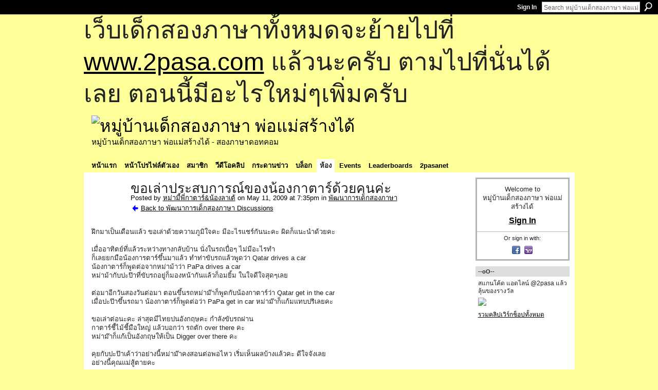

--- FILE ---
content_type: text/html; charset=UTF-8
request_url: http://go2pasa.ning.com/group/bilingual/forum/topics/2456660:Topic:33663?commentId=2456660%3AComment%3A37968&groupId=2456660%3AGroup%3A32316
body_size: 52961
content:
<!DOCTYPE html>
<html lang="en" xmlns:og="http://ogp.me/ns#" xmlns:fb="http://www.facebook.com/2008/fbml">
    <head data-layout-view="default">
<script>
    window.dataLayer = window.dataLayer || [];
        </script>
<!-- Google Tag Manager -->
<script>(function(w,d,s,l,i){w[l]=w[l]||[];w[l].push({'gtm.start':
new Date().getTime(),event:'gtm.js'});var f=d.getElementsByTagName(s)[0],
j=d.createElement(s),dl=l!='dataLayer'?'&l='+l:'';j.async=true;j.src=
'https://www.googletagmanager.com/gtm.js?id='+i+dl;f.parentNode.insertBefore(j,f);
})(window,document,'script','dataLayer','GTM-T5W4WQ');</script>
<!-- End Google Tag Manager -->
            <meta http-equiv="Content-Type" content="text/html; charset=utf-8" />
    <title>ขอเล่าประสบการณ์ของน้องกาตาร์ด้วยคนค่ะ - หมู่บ้านเด็กสองภาษา พ่อแม่สร้างได้</title>
    <link rel="icon" href="http://go2pasa.ning.com/favicon.ico" type="image/x-icon" />
    <link rel="SHORTCUT ICON" href="http://go2pasa.ning.com/favicon.ico" type="image/x-icon" />
    <meta name="description" content="ฝึกมาเป็นเดือนแล้ว ขอเล่าด้วยความภูมิใจคะ มีอะไรแชร์กันนะคะ ผิดก็แนะนำด้วยคะ

เมื่ออาทิตย์ที่แล้วระหว่างทางกลับบ้าน นั่งในรถเบื่อๆ ไม่มีอะไรทำ
ก็เลยยกมือน้องกา…" />
<meta name="title" content="ขอเล่าประสบการณ์ของน้องกาตาร์ด้วยคนค่ะ" />
<meta property="og:type" content="website" />
<meta property="og:url" content="http://go2pasa.ning.com/forum/topics/2456660:Topic:33663?groupUrl=bilingual&amp;commentId=2456660%3AComment%3A37968&amp;groupId=2456660%3AGroup%3A32316" />
<meta property="og:title" content="ขอเล่าประสบการณ์ของน้องกาตาร์ด้วยคนค่ะ" />
<meta property="og:image" content="https://storage.ning.com/topology/rest/1.0/file/get/2746066259?profile=UPSCALE_150x150">
<meta name="twitter:card" content="summary" />
<meta name="twitter:title" content="ขอเล่าประสบการณ์ของน้องกาตาร์ด้วยคนค่ะ" />
<meta name="twitter:description" content="ฝึกมาเป็นเดือนแล้ว ขอเล่าด้วยความภูมิใจคะ มีอะไรแชร์กันนะคะ ผิดก็แนะนำด้วยคะ

เมื่ออาทิตย์ที่แล้วระหว่างทางกลับบ้าน นั่งในรถเบื่อๆ ไม่มีอะไรทำ
ก็เลยยกมือน้องกา…" />
<meta name="twitter:image" content="https://storage.ning.com/topology/rest/1.0/file/get/2746066259?profile=UPSCALE_150x150" />
<link rel="image_src" href="https://storage.ning.com/topology/rest/1.0/file/get/2746066259?profile=UPSCALE_150x150" />
<script type="text/javascript">
    djConfig = { baseScriptUri: 'http://go2pasa.ning.com/xn/static-6.11.8.1/js/dojo-0.3.1-ning/', isDebug: false }
ning = {"CurrentApp":{"premium":true,"iconUrl":"https:\/\/storage.ning.com\/topology\/rest\/1.0\/file\/get\/2746066259?profile=UPSCALE_150x150","url":"httpgo2pasa.ning.com","domains":["2pasa.com"],"online":true,"privateSource":true,"id":"go2pasa","appId":2456660,"description":"\u0e08\u0e32\u0e01\u0e1a\u0e49\u0e32\u0e19\u0e44\u0e21\u0e48\u0e01\u0e35\u0e48\u0e2b\u0e25\u0e31\u0e07\u0e02\u0e2d\u0e07\u0e1c\u0e39\u0e49\u0e40\u0e2b\u0e47\u0e19\u0e14\u0e49\u0e27\u0e22\u0e01\u0e31\u0e1a\u0e41\u0e19\u0e27\u0e17\u0e32\u0e07\u0e2a\u0e2d\u0e19\u0e20\u0e32\u0e29\u0e32\u0e17\u0e35\u0e48\u0e2a\u0e2d\u0e07\u0e43\u0e2b\u0e49\u0e01\u0e31\u0e1a\u0e25\u0e39\u0e01 \u0e42\u0e14\u0e22\u0e43\u0e0a\u0e49\u0e27\u0e34\u0e18\u0e35\u0e2a\u0e2d\u0e19\u0e41\u0e1a\u0e1a\u0e40\u0e14\u0e47\u0e01\u0e2a\u0e2d\u0e07\u0e20\u0e32\u0e29\u0e32 \u0e17\u0e33\u0e43\u0e2b\u0e49\u0e40\u0e01\u0e34\u0e14\u0e04\u0e23\u0e2d\u0e1a\u0e04\u0e23\u0e31\u0e27\u0e2a\u0e2d\u0e07\u0e20\u0e32\u0e29\u0e32\u0e02\u0e36\u0e49\u0e19\u0e40\u0e1b\u0e47\u0e19\u0e2b\u0e21\u0e39\u0e48\u0e1a\u0e49\u0e32\u0e19\u0e41\u0e2b\u0e48\u0e07\u0e19\u0e35\u0e49","name":"\u0e2b\u0e21\u0e39\u0e48\u0e1a\u0e49\u0e32\u0e19\u0e40\u0e14\u0e47\u0e01\u0e2a\u0e2d\u0e07\u0e20\u0e32\u0e29\u0e32 \u0e1e\u0e48\u0e2d\u0e41\u0e21\u0e48\u0e2a\u0e23\u0e49\u0e32\u0e07\u0e44\u0e14\u0e49","owner":"pongrapee","createdDate":"2008-10-31T12:21:26.127Z","runOwnAds":false},"CurrentProfile":null,"maxFileUploadSize":5};
        (function(){
            if (!window.ning) { return; }

            var age, gender, rand, obfuscated, combined;

            obfuscated = document.cookie.match(/xgdi=([^;]+)/);
            if (obfuscated) {
                var offset = 100000;
                obfuscated = parseInt(obfuscated[1]);
                rand = obfuscated / offset;
                combined = (obfuscated % offset) ^ rand;
                age = combined % 1000;
                gender = (combined / 1000) & 3;
                gender = (gender == 1 ? 'm' : gender == 2 ? 'f' : 0);
                ning.viewer = {"age":age,"gender":gender};
            }
        })();

        if (window.location.hash.indexOf('#!/') == 0) {
        window.location.replace(window.location.hash.substr(2));
    }
    window.xg = window.xg || {};
xg.captcha = {
    'shouldShow': false,
    'siteKey': '6Ldf3AoUAAAAALPgNx2gcXc8a_5XEcnNseR6WmsT'
};
xg.addOnRequire = function(f) { xg.addOnRequire.functions.push(f); };
xg.addOnRequire.functions = [];
xg.addOnFacebookLoad = function (f) { xg.addOnFacebookLoad.functions.push(f); };
xg.addOnFacebookLoad.functions = [];
xg._loader = {
    p: 0,
    loading: function(set) {  this.p++; },
    onLoad: function(set) {
                this.p--;
        if (this.p == 0 && typeof(xg._loader.onDone) == 'function') {
            xg._loader.onDone();
        }
    }
};
xg._loader.loading('xnloader');
if (window.bzplcm) {
    window.bzplcm._profileCount = 0;
    window.bzplcm._profileSend = function() { if (window.bzplcm._profileCount++ == 1) window.bzplcm.send(); };
}
xg._loader.onDone = function() {
            if(window.bzplcm)window.bzplcm.start('ni');
        xg.shared.util.parseWidgets();    var addOnRequireFunctions = xg.addOnRequire.functions;
    xg.addOnRequire = function(f) { f(); };
    try {
        if (addOnRequireFunctions) { dojo.lang.forEach(addOnRequireFunctions, function(onRequire) { onRequire.apply(); }); }
    } catch (e) {
        if(window.bzplcm)window.bzplcm.ts('nx').send();
        throw e;
    }
    if(window.bzplcm) { window.bzplcm.stop('ni'); window.bzplcm._profileSend(); }
};
window.xn = { track: { event: function() {}, pageView: function() {}, registerCompletedFlow: function() {}, registerError: function() {}, timer: function() { return { lapTime: function() {} }; } } };</script>
<meta name="medium" content="news" /><link rel="alternate" type="application/atom+xml" title="ขอเล่าประสบการณ์ของน้องกาตาร์ด้วยคนค่ะ - หมู่บ้านเด็กสองภาษา พ่อแม่สร้างได้" href="http://go2pasa.ning.com/forum/topics/2456660:Topic:33663?groupUrl=bilingual&amp;commentId=2456660%3AComment%3A37968&amp;groupId=2456660%3AGroup%3A32316&amp;feed=yes&amp;xn_auth=no" /><link rel="alternate" type="application/atom+xml" title="พัฒนาการเด็กสองภาษา - หมู่บ้านเด็กสองภาษา พ่อแม่สร้างได้" href="http://go2pasa.ning.com/group/bilingual/forum?sort=mostRecent&amp;feed=yes&amp;xn_auth=no" />
<style type="text/css" media="screen,projection">
#xg_navigation ul div.xg_subtab ul li a {
    color:#555555;
    background:#F2F2F2;
}
#xg_navigation ul div.xg_subtab ul li a:hover {
    color:#222222;
    background:#D3DADE;
}
</style>

<style type="text/css" media="screen,projection">
@import url("http://static.ning.com/socialnetworkmain/widgets/index/css/common.min.css?xn_version=1229287718");
@import url("http://static.ning.com/socialnetworkmain/widgets/forum/css/component.min.css?xn_version=148829171");

</style>

<style type="text/css" media="screen,projection">
@import url("/generated-69468fcb9b5103-99555189-css?xn_version=202512201152");

</style>

<style type="text/css" media="screen,projection">
@import url("/generated-69468fcb305ed3-28803778-css?xn_version=202512201152");

</style>

<!--[if IE 6]>
    <link rel="stylesheet" type="text/css" href="http://static.ning.com/socialnetworkmain/widgets/index/css/common-ie6.min.css?xn_version=463104712" />
<![endif]-->
<!--[if IE 7]>
<link rel="stylesheet" type="text/css" href="http://static.ning.com/socialnetworkmain/widgets/index/css/common-ie7.css?xn_version=2712659298" />
<![endif]-->
<link rel="EditURI" type="application/rsd+xml" title="RSD" href="http://go2pasa.ning.com/profiles/blog/rsd" />
<script type="text/javascript">(function(a,b){if(/(android|bb\d+|meego).+mobile|avantgo|bada\/|blackberry|blazer|compal|elaine|fennec|hiptop|iemobile|ip(hone|od)|iris|kindle|lge |maemo|midp|mmp|netfront|opera m(ob|in)i|palm( os)?|phone|p(ixi|re)\/|plucker|pocket|psp|series(4|6)0|symbian|treo|up\.(browser|link)|vodafone|wap|windows (ce|phone)|xda|xiino/i.test(a)||/1207|6310|6590|3gso|4thp|50[1-6]i|770s|802s|a wa|abac|ac(er|oo|s\-)|ai(ko|rn)|al(av|ca|co)|amoi|an(ex|ny|yw)|aptu|ar(ch|go)|as(te|us)|attw|au(di|\-m|r |s )|avan|be(ck|ll|nq)|bi(lb|rd)|bl(ac|az)|br(e|v)w|bumb|bw\-(n|u)|c55\/|capi|ccwa|cdm\-|cell|chtm|cldc|cmd\-|co(mp|nd)|craw|da(it|ll|ng)|dbte|dc\-s|devi|dica|dmob|do(c|p)o|ds(12|\-d)|el(49|ai)|em(l2|ul)|er(ic|k0)|esl8|ez([4-7]0|os|wa|ze)|fetc|fly(\-|_)|g1 u|g560|gene|gf\-5|g\-mo|go(\.w|od)|gr(ad|un)|haie|hcit|hd\-(m|p|t)|hei\-|hi(pt|ta)|hp( i|ip)|hs\-c|ht(c(\-| |_|a|g|p|s|t)|tp)|hu(aw|tc)|i\-(20|go|ma)|i230|iac( |\-|\/)|ibro|idea|ig01|ikom|im1k|inno|ipaq|iris|ja(t|v)a|jbro|jemu|jigs|kddi|keji|kgt( |\/)|klon|kpt |kwc\-|kyo(c|k)|le(no|xi)|lg( g|\/(k|l|u)|50|54|\-[a-w])|libw|lynx|m1\-w|m3ga|m50\/|ma(te|ui|xo)|mc(01|21|ca)|m\-cr|me(rc|ri)|mi(o8|oa|ts)|mmef|mo(01|02|bi|de|do|t(\-| |o|v)|zz)|mt(50|p1|v )|mwbp|mywa|n10[0-2]|n20[2-3]|n30(0|2)|n50(0|2|5)|n7(0(0|1)|10)|ne((c|m)\-|on|tf|wf|wg|wt)|nok(6|i)|nzph|o2im|op(ti|wv)|oran|owg1|p800|pan(a|d|t)|pdxg|pg(13|\-([1-8]|c))|phil|pire|pl(ay|uc)|pn\-2|po(ck|rt|se)|prox|psio|pt\-g|qa\-a|qc(07|12|21|32|60|\-[2-7]|i\-)|qtek|r380|r600|raks|rim9|ro(ve|zo)|s55\/|sa(ge|ma|mm|ms|ny|va)|sc(01|h\-|oo|p\-)|sdk\/|se(c(\-|0|1)|47|mc|nd|ri)|sgh\-|shar|sie(\-|m)|sk\-0|sl(45|id)|sm(al|ar|b3|it|t5)|so(ft|ny)|sp(01|h\-|v\-|v )|sy(01|mb)|t2(18|50)|t6(00|10|18)|ta(gt|lk)|tcl\-|tdg\-|tel(i|m)|tim\-|t\-mo|to(pl|sh)|ts(70|m\-|m3|m5)|tx\-9|up(\.b|g1|si)|utst|v400|v750|veri|vi(rg|te)|vk(40|5[0-3]|\-v)|vm40|voda|vulc|vx(52|53|60|61|70|80|81|83|85|98)|w3c(\-| )|webc|whit|wi(g |nc|nw)|wmlb|wonu|x700|yas\-|your|zeto|zte\-/i.test(a.substr(0,4)))window.location.replace(b)})(navigator.userAgent||navigator.vendor||window.opera,'http://go2pasa.ning.com/m/group/discussion?id=2456660%3ATopic%3A33663');</script>
    </head>
    <body>
<!-- Google Tag Manager (noscript) -->
<noscript><iframe src="https://www.googletagmanager.com/ns.html?id=GTM-T5W4WQ"
height="0" width="0" style="display:none;visibility:hidden"></iframe></noscript>
<!-- End Google Tag Manager (noscript) -->
        <div id='fb-root'></div>
<script>
  window.fbAsyncInit = function () {
    FB.init({
      appId      : null, 
      status     : true,   
      cookie     : true,   
      xfbml      : true, 
      version    : 'v2.3'  
    });
    var n = xg.addOnFacebookLoad.functions.length;
    for (var i = 0; i < n; i++) {
      xg.addOnFacebookLoad.functions[i]();
    }
    xg.addOnFacebookLoad = function (f) { f(); };
    xg.addOnFacebookLoad.functions = [];
  };
  (function() {
    var e = document.createElement('script');
    e.src = document.location.protocol + '//connect.facebook.net/en_US/sdk.js';
    e.async = true;
    document.getElementById('fb-root').appendChild(e);
  })();
</script>        <div id="xn_bar">
            <div id="xn_bar_menu">
                <div id="xn_bar_menu_branding" >
                                    </div>

                <div id="xn_bar_menu_more">
                    <form id="xn_bar_menu_search" method="GET" action="http://go2pasa.ning.com/main/search/search">
                        <fieldset>
                            <input type="text" name="q" id="xn_bar_menu_search_query" value="Search หมู่บ้านเด็กสองภาษา พ่อแม่สร้างได้" _hint="Search หมู่บ้านเด็กสองภาษา พ่อแม่สร้างได้" accesskey="4" class="text xj_search_hint" />
                            <a id="xn_bar_menu_search_submit" href="#" onclick="document.getElementById('xn_bar_menu_search').submit();return false">Search</a>
                        </fieldset>
                    </form>
                </div>

                            <ul id="xn_bar_menu_tabs">
                                            <li><a href="http://go2pasa.ning.com/main/authorization/signIn?target=http%3A%2F%2Fgo2pasa.ning.com%2Fforum%2Ftopics%2F2456660%3ATopic%3A33663%3FgroupUrl%3Dbilingual%26commentId%3D2456660%253AComment%253A37968%26groupId%3D2456660%253AGroup%253A32316">Sign In</a></li>
                                    </ul>
                        </div>
        </div>
        
        <div id="xg_ad_above_header" class="xg_ad xj_ad_above_header"><div class="xg_module module-plain  html_module module_text xg_reset" data-module_name="text"
        >
            <div class="xg_module_body xg_user_generated">
            <p><span style="font-size: 36pt;">เว็บเด็กสองภาษาทั้งหมดจะย้ายไปที่ <a href="http://www.2pasa.com" target="_blank" rel="noopener">www.2pasa.com</a> แล้วนะครับ ตามไปที่นั่นได้เลย ตอนนี้มีอะไรใหม่ๆเพิ่มครับ</span></p>
        </div>
        </div>
</div>
        <div id="xg" class="xg_theme xg_widget_forum xg_widget_forum_topic xg_widget_forum_topic_show" data-layout-pack="classic">
            <div id="xg_head">
                <div id="xg_masthead">
                    <p id="xg_sitename"><a id="application_name_header_link" href="/"><img src="http://storage.ning.com/topology/rest/1.0/file/get/1979825705?profile=RESIZE_320x320" alt="หมู่บ้านเด็กสองภาษา พ่อแม่สร้างได้"></a></p>
                    <p id="xg_sitedesc" class="xj_site_desc">หมู่บ้านเด็กสองภาษา พ่อแม่สร้างได้ - สองภาษาดอทคอม</p>
                </div>
                <div id="xg_navigation">
                    <ul>
    <li id="xg_tab_main" class="xg_subtab"><a href="/"><span>หน้าแรก</span></a></li><li id="xg_tab_profile" class="xg_subtab"><a href="/profiles"><span>หน้าโปรไฟล์ตัวเอง</span></a></li><li id="xg_tab_members" class="xg_subtab"><a href="/profiles/members/"><span>สมาชิก</span></a></li><li id="xg_tab_video" class="xg_subtab"><a href="/video"><span>วีดีโอคลิป</span></a></li><li id="xg_tab_forum" class="xg_subtab"><a href="/forum"><span>กระดานข่าว</span></a></li><li id="xg_tab_blogs" class="xg_subtab"><a href="/profiles/blog/list"><span>บล็อก</span></a></li><li id="xg_tab_groups" class="xg_subtab this"><a href="/groups"><span>ห้อง</span></a></li><li id="xg_tab_events" class="xg_subtab"><a href="/events"><span>Events</span></a></li><li id="xg_tab_leaderboards" class="xg_subtab"><a href="/leaderboards"><span>Leaderboards</span></a></li><li id="xg_tab_xn0" class="xg_subtab"><a href="/page/2pasanet-1"><span>2pasanet</span></a></li></ul>

                </div>
            </div>
            
            <div id="xg_body">
                
                <div class="xg_column xg_span-16 xj_classic_canvas">
                    <div class="xg_module xg_module_with_dialog">
    <div class="xg_headline xg_headline-img xg_headline-2l">
    <div class="ib"><span class="xg_avatar"><a class="fn url" href="http://go2pasa.ning.com/profile/1vk4lg1w7yi5b"  title="หม่ามี้พี่กาตาร์&amp;น้องลาเต้"><span class="table_img dy-avatar dy-avatar-64 "><img  class="photo photo" src="http://storage.ning.com/topology/rest/1.0/file/get/1959223969?profile=RESIZE_64x64&amp;width=64&amp;height=64&amp;crop=1%3A1" alt="" /></span></a></span></div>
<div class="tb"><h1>ขอเล่าประสบการณ์ของน้องกาตาร์ด้วยคนค่ะ</h1>
        <ul class="navigation byline">
            <li><a class="nolink">Posted by </a><a href="/profile/1vk4lg1w7yi5b">หม่ามี้พี่กาตาร์&amp;น้องลาเต้</a><a class="nolink"> on May 11, 2009 at 7:35pm in </a><a href="http://go2pasa.ning.com/group/bilingual">พัฒนาการเด็กสองภาษา</a></li>
            <li><a href="http://go2pasa.ning.com/group/bilingual/forum" class="xg_sprite xg_sprite-back">Back to พัฒนาการเด็กสองภาษา Discussions</a></li>
        </ul>
    </div>
</div>
    <div class="xg_module_body">
        <div class="discussion" data-category-id="">
            <div class="description">
                                <div class="xg_user_generated">
                    ฝึกมาเป็นเดือนแล้ว ขอเล่าด้วยความภูมิใจคะ มีอะไรแชร์กันนะคะ ผิดก็แนะนำด้วยคะ<br />
<br />
เมื่ออาทิตย์ที่แล้วระหว่างทางกลับบ้าน นั่งในรถเบื่อๆ ไม่มีอะไรทำ<br />
ก็เลยยกมือน้องการตาร์ขึ้นมาแล้ว ทำท่าขับรถแล้วพูดว่า Qatar drives a car<br />
น้องกาตาร์ก็พูดต่อจากหม่าม้าว่า PaPa drives a car<br />
หม่าม้ากับปะป๊าที่ขับรถอยู่ก็มองหน้ากันแล้วก็อมยิ้ม ในใจดีใจสุดๆเลย<br />
<br />
ต่อมาอีกวันสองวันต่อมา ตอนขึ้นรถหม่าม๊าก็พูดกับน้องกาตาร์ว่า Qatar get in the car<br />
เมื่อปะป๊าขึ้นรถมา น้องกาตาร์ก็พูดต่อว่า PaPa get in car หม่าม๊าก็แก้มแทบปริเลยคะ<br />
<br />
ขอเล่าต่อนะคะ ล่าสุดมีไทยปนอังกฤษคะ กำลังขับรถผ่าน<br />
กาตาร์ชี้ไม้ชี้มือใหญ่ แล้วบอกว่า รถตัก over there คะ<br />
หม่าม๊าก็แก้เป็นอังกฤษให้เป็น Digger over there คะ<br />
<br />
คุยกับปะป๊าเค้าว่าอย่างนี้หม่าม๊าคงสอนต่อพอไหว เริ่มเห็นผลบ้างแล้วคะ ดีใจจังเลย<br />
อย่างนี้คุณแม่สู้ตายคะ                </div>
            </div>
        </div>
                    <p class="small" id="tagsList" style="display:none">Tags:<br/></p>
                <div class="left-panel">
                            <p class="share-links clear">
                <a href="http://www.myspace.com/Modules/PostTo/Pages/?t=%E0%B8%82%E0%B8%AD%E0%B9%80%E0%B8%A5%E0%B9%88%E0%B8%B2%E0%B8%9B%E0%B8%A3%E0%B8%B0%E0%B8%AA%E0%B8%9A%E0%B8%81%E0%B8%B2%E0%B8%A3%E0%B8%93%E0%B9%8C%E0%B8%82%E0%B8%AD%E0%B8%87%E0%B8%99%E0%B9%89%E0%B8%AD%E0%B8%87%E0%B8%81%E0%B8%B2%E0%B8%95%E0%B8%B2%E0%B8%A3%E0%B9%8C%E0%B8%94%E0%B9%89%E0%B8%A7%E0%B8%A2%E0%B8%84%E0%B8%99%E0%B8%84%E0%B9%88%E0%B8%B0&c=Check%20out%20%22%E0%B8%82%E0%B8%AD%E0%B9%80%E0%B8%A5%E0%B9%88%E0%B8%B2%E0%B8%9B%E0%B8%A3%E0%B8%B0%E0%B8%AA%E0%B8%9A%E0%B8%81%E0%B8%B2%E0%B8%A3%E0%B8%93%E0%B9%8C%E0%B8%82%E0%B8%AD%E0%B8%87%E0%B8%99%E0%B9%89%E0%B8%AD%E0%B8%87%E0%B8%81%E0%B8%B2%E0%B8%95%E0%B8%B2%E0%B8%A3%E0%B9%8C%E0%B8%94%E0%B9%89%E0%B8%A7%E0%B8%A2%E0%B8%84%E0%B8%99%E0%B8%84%E0%B9%88%E0%B8%B0%22%20on%20%E0%B8%AB%E0%B8%A1%E0%B8%B9%E0%B9%88%E0%B8%9A%E0%B9%89%E0%B8%B2%E0%B8%99%E0%B9%80%E0%B8%94%E0%B9%87%E0%B8%81%E0%B8%AA%E0%B8%AD%E0%B8%87%E0%B8%A0%E0%B8%B2%E0%B8%A9%E0%B8%B2%20%E0%B8%9E%E0%B9%88%E0%B8%AD%E0%B9%81%E0%B8%A1%E0%B9%88%E0%B8%AA%E0%B8%A3%E0%B9%89%E0%B8%B2%E0%B8%87%E0%B9%84%E0%B8%94%E0%B9%89&u=http%3A%2F%2Fgo2pasa.ning.com%2Fxn%2Fdetail%2F2456660%3ATopic%3A33663&l=2" class="post_to_myspace" target="_blank">MySpace</a>            <script>!function(d,s,id){var js,fjs=d.getElementsByTagName(s)[0];if(!d.getElementById(id)){js=d.createElement(s);js.id=id;js.src="//platform.twitter.com/widgets.js";fjs.parentNode.insertBefore(js,fjs);}}(document,"script","twitter-wjs");</script>
                    <span class="xg_tweet">
        <a href="https://twitter.com/share" class="post_to_twitter twitter-share-button" target="_blank"
            data-text="Checking out &quot;ขอเล่าประสบการณ์ของน้องกาตาร์ด้วยคนค่ะ&quot; on หมู่บ้านเด็กสองภาษา พ่อแม่สร้างไ:" data-url="http://go2pasa.ning.com/group/bilingual/forum/topics/2456660:Topic:33663?commentId=2456660%3AComment%3A37968&amp;groupId=2456660%3AGroup%3A32316" data-count="none" data-dnt="true">Tweet</a>
        </span>
                <a class="post_to_facebook xj_post_to_facebook" href="http://www.facebook.com/share.php?u=http%3A%2F%2Fgo2pasa.ning.com%2Fgroup%2Fbilingual%2Fforum%2Ftopics%2F2456660%3ATopic%3A33663%3FcommentId%3D2456660%253AComment%253A37968%26groupId%3D2456660%253AGroup%253A32316%26xg_source%3Dfacebookshare&amp;t=" _url="http://go2pasa.ning.com/group/bilingual/forum/topics/2456660:Topic:33663?commentId=2456660%3AComment%3A37968&amp;groupId=2456660%3AGroup%3A32316&amp;xg_source=facebookshare" _title="" _log="{&quot;module&quot;:&quot;forum&quot;,&quot;page&quot;:&quot;topic&quot;,&quot;action&quot;:&quot;show&quot;}">Facebook</a>
    <div class="likebox">
    <div class="facebook-like" data-content-type="Topic" data-content-id="2456660:Topic:33663" data-page-type="detail">
        <fb:like href="http://go2pasa.ning.com/xn/detail/2456660:Topic:33663" layout="button_count" show_faces="false" width="450"></fb:like>
    </div>
</div>
                </p>
                            <script>xg.addOnRequire(function () { xg.post('/main/viewcount/update?xn_out=json', {key: '2456660:Topic:33663', x: '0795cdc'}); });</script>                <p class="small dy-clear view-count-container">
    <span class="view-count-label">Views:</span> <span class="view-count">251</span></p>

                    </div>
                <dl id="cf" class="discussion noindent">
                    </dl>
    </div>
</div>
    <div class="xg_module">
            <div id="discussionReplies" >
            <div class="xg_module_body">
                <h3 id="comments" _scrollTo="cid-2456660:Comment:37968">Replies to This Discussion</h3>
                                    <dl class="discussion clear i0 xg_lightborder">
    <dt class="byline">
        <a name="2456660:Comment:33665" id="cid-2456660:Comment:33665"></a>         <span class="xg_avatar"><a class="fn url" href="http://go2pasa.ning.com/profile/oranai_tk_jj"  title="อรนัย รักในหลวง"><span class="table_img dy-avatar dy-avatar-48 "><img  class="photo photo left" src="http://storage.ning.com/topology/rest/1.0/file/get/1932820867?profile=RESIZE_48X48&amp;width=48&amp;height=48&amp;crop=1%3A1" alt="" /></span></a></span><a name="2456660Comment33665" href="http://go2pasa.ning.com/xn/detail/2456660:Comment:33665" title="Permalink to this Reply" class="xg_icon xg_icon-permalink">Permalink</a> Reply by <a href="http://go2pasa.ning.com/group/bilingual/forum/topic/listForContributor?user=2fr1dgc3njhxk" class="fn url">อรนัย รักในหลวง</a> on <span class="timestamp">May 11, 2009 at 7:39pm</span>    </dt>
        <dd>
                        <div class="description" id="desc_2456660Comment33665"><div class="xg_user_generated">สู้..สู้..ค่ะแม่น้องการ์ต้า :D</div></div>
                </dd>
        <dd>
        <ul class="actionlinks">
    <li class="actionlink"></li>    </ul>
</dl>
<dl class="discussion clear i0 xg_lightborder">
    <dt class="byline">
        <a name="2456660:Comment:33858" id="cid-2456660:Comment:33858"></a>         <span class="xg_avatar"><a class="fn url" href="http://go2pasa.ning.com/profile/PatinyaKunkulvoranunn"  title="Pat"><span class="table_img dy-avatar dy-avatar-48 "><img  class="photo photo left" src="http://storage.ning.com/topology/rest/1.0/file/get/1959202536?profile=RESIZE_48X48&amp;width=48&amp;height=48&amp;crop=1%3A1" alt="" /><img class="dy-badge-image bottom-right" src="http://static.ning.com/socialnetworkmain/widgets/index/gfx/badges/crown_96x96.png?v=201204122145" alt="" /></span></a></span><a name="2456660Comment33858" href="http://go2pasa.ning.com/xn/detail/2456660:Comment:33858" title="Permalink to this Reply" class="xg_icon xg_icon-permalink">Permalink</a> Reply by <a href="http://go2pasa.ning.com/group/bilingual/forum/topic/listForContributor?user=0pt8qvjylyumq" class="fn url">Pat</a> on <span class="timestamp">May 12, 2009 at 5:16am</span>    </dt>
        <dd>
                        <div class="description" id="desc_2456660Comment33858"><div class="xg_user_generated"><p style="text-align: left;"><img src="http://storage.ning.com/topology/rest/1.0/file/get/1932292469?profile=original" alt="" width="351" height="352"/></p></div></div>
                </dd>
        <dd>
        <ul class="actionlinks">
    <li class="actionlink"></li>    </ul>
</dl>
<dl class="discussion clear i0 xg_lightborder">
    <dt class="byline">
        <a name="2456660:Comment:33887" id="cid-2456660:Comment:33887"></a>         <span class="xg_avatar"><a class="fn url" href="http://go2pasa.ning.com/profile/26b7l699ty6mm"  title="แม่น้องเนย"><span class="table_img dy-avatar dy-avatar-48 "><img  class="photo photo left" src="http://storage.ning.com/topology/rest/1.0/file/get/1959213767?profile=RESIZE_48X48&amp;width=48&amp;height=48&amp;crop=1%3A1" alt="" /><img class="dy-badge-image bottom-right" src="http://static.ning.com/socialnetworkmain/widgets/index/gfx/badges/crown_96x96.png?v=201204122145" alt="" /></span></a></span><a name="2456660Comment33887" href="http://go2pasa.ning.com/xn/detail/2456660:Comment:33887" title="Permalink to this Reply" class="xg_icon xg_icon-permalink">Permalink</a> Reply by <a href="http://go2pasa.ning.com/group/bilingual/forum/topic/listForContributor?user=26b7l699ty6mm" class="fn url">แม่น้องเนย</a> on <span class="timestamp">May 12, 2009 at 6:09am</span>    </dt>
        <dd>
                        <div class="description" id="desc_2456660Comment33887"><div class="xg_user_generated">เค้าก็เริ่มสื่อสารกับคุณแม่เป็นภาษาอังกฤษแล้ว ดีใจด้วยค่ะ</div></div>
                </dd>
        <dd>
        <ul class="actionlinks">
    <li class="actionlink"></li>    </ul>
</dl>
<dl class="discussion clear i0 xg_lightborder">
    <dt class="byline">
        <a name="2456660:Comment:33954" id="cid-2456660:Comment:33954"></a>         <span class="xg_avatar"><a class="fn url" href="http://go2pasa.ning.com/profile/ubonsruang"  title="ubonsruang"><span class="table_img dy-avatar dy-avatar-48 "><img  class="photo photo left" src="http://storage.ning.com/topology/rest/1.0/file/get/1959240531?profile=RESIZE_48X48&amp;width=48&amp;height=48&amp;crop=1%3A1" alt="" /></span></a></span><a name="2456660Comment33954" href="http://go2pasa.ning.com/xn/detail/2456660:Comment:33954" title="Permalink to this Reply" class="xg_icon xg_icon-permalink">Permalink</a> Reply by <a href="http://go2pasa.ning.com/group/bilingual/forum/topic/listForContributor?user=033olx91pn9lt" class="fn url">ubonsruang</a> on <span class="timestamp">May 12, 2009 at 10:04am</span>    </dt>
        <dd>
                        <div class="description" id="desc_2456660Comment33954"><div class="xg_user_generated">เก่งมากค่ะทั้งคุณแม่และน้องการ์ตาร์เลย<br />
ขอปรบมือหั้ยค่ะ</div></div>
                </dd>
        <dd>
        <ul class="actionlinks">
    <li class="actionlink"></li>    </ul>
</dl>
<dl class="discussion clear i0 xg_lightborder">
    <dt class="byline">
        <a name="2456660:Comment:33993" id="cid-2456660:Comment:33993"></a>         <span class="xg_avatar"><a class="fn url" href="http://go2pasa.ning.com/profile/3p1mfl2pcyiho"  title="อรดา  พงศ์สุธนะ"><span class="table_img dy-avatar dy-avatar-48 "><img  class="photo photo left" src="http://storage.ning.com/topology/rest/1.0/file/get/1959240702?profile=RESIZE_48X48&amp;width=48&amp;height=48&amp;crop=1%3A1" alt="" /><img class="dy-badge-image bottom-right" src="http://static.ning.com/socialnetworkmain/widgets/index/gfx/badges/crown_96x96.png?v=201204122145" alt="" /></span></a></span><a name="2456660Comment33993" href="http://go2pasa.ning.com/xn/detail/2456660:Comment:33993" title="Permalink to this Reply" class="xg_icon xg_icon-permalink">Permalink</a> Reply by <a href="http://go2pasa.ning.com/group/bilingual/forum/topic/listForContributor?user=3p1mfl2pcyiho" class="fn url">อรดา  พงศ์สุธนะ</a> on <span class="timestamp">May 12, 2009 at 10:19am</span>    </dt>
        <dd>
                        <div class="description" id="desc_2456660Comment33993"><div class="xg_user_generated">เป็นกำลังใจให้นะคะ สู้ต่อไป พ่อแม่สองภาษา!!</div></div>
                </dd>
        <dd>
        <ul class="actionlinks">
    <li class="actionlink"></li>    </ul>
</dl>
<dl class="discussion clear i0 xg_lightborder">
    <dt class="byline">
        <a name="2456660:Comment:34265" id="cid-2456660:Comment:34265"></a>         <span class="xg_avatar"><a class="fn url" href="http://go2pasa.ning.com/profile/2fo1l1rvz4myz"  title="แม่น้ำมนต์"><span class="table_img dy-avatar dy-avatar-48 "><img  class="photo photo left" src="http://storage.ning.com/topology/rest/1.0/file/get/1959234001?profile=RESIZE_48X48&amp;width=48&amp;height=48&amp;crop=1%3A1" alt="" /></span></a></span><a name="2456660Comment34265" href="http://go2pasa.ning.com/xn/detail/2456660:Comment:34265" title="Permalink to this Reply" class="xg_icon xg_icon-permalink">Permalink</a> Reply by <a href="http://go2pasa.ning.com/group/bilingual/forum/topic/listForContributor?user=2fo1l1rvz4myz" class="fn url">แม่น้ำมนต์</a> on <span class="timestamp">May 12, 2009 at 10:02pm</span>    </dt>
        <dd>
                        <div class="description" id="desc_2456660Comment34265"><div class="xg_user_generated">เป็นกำลังใจให้เช่นกันค่ะ สู้ๆๆๆจ้า</div></div>
                </dd>
        <dd>
        <ul class="actionlinks">
    <li class="actionlink"></li>    </ul>
</dl>
<dl class="discussion clear i0 xg_lightborder">
    <dt class="byline">
        <a name="2456660:Comment:37968" id="cid-2456660:Comment:37968"></a>         <span class="xg_avatar"><a class="fn url" href="http://go2pasa.ning.com/profile/SuchadaTansirimas"  title="Bhoom (and papa)"><span class="table_img dy-avatar dy-avatar-48 "><img  class="photo photo left" src="http://storage.ning.com/topology/rest/1.0/file/get/1959233796?profile=RESIZE_48X48&amp;width=48&amp;height=48&amp;crop=1%3A1" alt="" /><img class="dy-badge-image bottom-right" src="http://static.ning.com/socialnetworkmain/widgets/index/gfx/badges/crown_96x96.png?v=201204122145" alt="" /></span></a></span><a name="2456660Comment37968" href="http://go2pasa.ning.com/xn/detail/2456660:Comment:37968" title="Permalink to this Reply" class="xg_icon xg_icon-permalink">Permalink</a> Reply by <a href="http://go2pasa.ning.com/group/bilingual/forum/topic/listForContributor?user=3iey75x7hbd1f" class="fn url">Bhoom (and papa)</a> on <span class="timestamp">May 19, 2009 at 10:01pm</span>    </dt>
        <dd>
                        <div class="description" id="desc_2456660Comment37968"><div class="xg_user_generated">อ่านแล้วปลื้มแทนเลยครับ...<br />
<br />
อย่างนี้ คุณแม่สู้ใจขาดครับผม.. เป็นกำลังใจให้กันและกันครับ</div></div>
                </dd>
        <dd>
        <ul class="actionlinks">
    <li class="actionlink"></li>    </ul>
</dl>
<dl class="discussion clear i0 xg_lightborder">
    <dt class="byline">
        <a name="2456660:Comment:38326" id="cid-2456660:Comment:38326"></a>         <span class="xg_avatar"><a class="fn url" href="http://go2pasa.ning.com/profile/1vk4lg1w7yi5b"  title="หม่ามี้พี่กาตาร์&amp;น้องลาเต้"><span class="table_img dy-avatar dy-avatar-48 "><img  class="photo photo left" src="http://storage.ning.com/topology/rest/1.0/file/get/1959223969?profile=RESIZE_48X48&amp;width=48&amp;height=48&amp;crop=1%3A1" alt="" /></span></a></span><a name="2456660Comment38326" href="http://go2pasa.ning.com/xn/detail/2456660:Comment:38326" title="Permalink to this Reply" class="xg_icon xg_icon-permalink">Permalink</a> Reply by <a href="http://go2pasa.ning.com/group/bilingual/forum/topic/listForContributor?user=1vk4lg1w7yi5b" class="fn url">หม่ามี้พี่กาตาร์&amp;น้องลาเต้</a> on <span class="timestamp">May 20, 2009 at 2:35pm</span>    </dt>
        <dd>
                        <div class="description" id="desc_2456660Comment38326"><div class="xg_user_generated">ขอบคุณสำหรับทุกกำลังใจคะ ตอนนี้น้องก็เริ่มโต้ตอบมากขึ้นคะ ตอนนี้คุณแม่กำลังฝึกเพิ่มเติมวิทยายุทธอยู่คะ</div></div>
                </dd>
        <dd>
        <ul class="actionlinks">
    <li class="actionlink"></li>    </ul>
</dl>
                            </div>
            <div class="xg_module_foot">
                                    <p class="left">
                        <a class="xg_icon xg_icon-rss" href="http://go2pasa.ning.com/forum/topics/2456660:Topic:33663?groupUrl=bilingual&amp;commentId=2456660%3AComment%3A37968&amp;groupId=2456660%3AGroup%3A32316&amp;feed=yes&amp;xn_auth=no">RSS</a>
                    </p>
                            </div>
        </div>
    </div>

                </div>
                <div class="xg_column xg_span-4 xg_last xj_classic_sidebar">
                        <div class="xg_module" id="xg_module_account">
        <div class="xg_module_body xg_signup xg_lightborder">
            <p>Welcome to<br />หมู่บ้านเด็กสองภาษา พ่อแม่สร้างได้</p>
                        <p class="last-child"><big><strong><a href="http://go2pasa.ning.com/main/authorization/signIn?target=http%3A%2F%2Fgo2pasa.ning.com%2Fforum%2Ftopics%2F2456660%3ATopic%3A33663%3FgroupUrl%3Dbilingual%26commentId%3D2456660%253AComment%253A37968%26groupId%3D2456660%253AGroup%253A32316" style="white-space:nowrap">Sign In</a></strong></big></p>
                            <div class="xg_external_signup xg_lightborder xj_signup">
                    <p class="dy-small">Or sign in with:</p>
                    <ul class="providers">
            <li>
            <a
                onclick="xg.index.authorization.social.openAuthWindow(
                    'https://auth.ning.com/socialAuth/facebook?edfm=F9lgRu%2F8j0vya6T5s31606sKRP8V3o9Ubcg8hSGCIhSHweyyTfAG%2BNws37CO%2FSxUXnIH2gtrQP5SCAwMEz6JM9XMZUkYijE6LkJAQEHUUSNKcGR5uWl6pGFx1Pz2yiWvIpSk2ea7GYbNEvuBEwnDdFXoJDjnPZEM6IOYiOazMftJyKJmwWRgk140KxmXolFclkIKIE4EQy9aAGC1Ekyu3J%2Fv0TV60DyDujaTrWQHBz3sEMjtCY%2By%2BrKE0i4lzddmVEM8NwfV3PKBaqd43NYcXnvWxIBXenTfHLEYYFUSJhH%2BC%2B2z4JrCKzB%2FEWnxGmd8SevahhfZOWqTIZJAJa%2FG9w%2BMbV0sDcqBUF22dJ5xrrHNx3juMG%2Bz6uoOHny%2BKFlnWaJzP%2FIOB1Q3oOtaEa8kdefJYQvGjNpPUnSHEIfAplZZL6GpgVhUC6IW2SFROE40OZZAk9sYDCN3T0kWQtZi6%2BVCKAv1PRZwVqFqZOVyPBXTsWpoY8%2FFLG2QXjoUd7dOgW2eUW%2F2BOqdyJBxiBEulbkh4wuU8i7Semub5XWGfg%2B0xfrhWUqriW9LER6zW%2BXjx0Vgyhl3D4Mh3n7SNK3FfQ%3D%3D'
                    ); return false;">
                            <span class="mini-service mini-service-facebook" title="Facebook"></span>
                        </a>
        </li>
            <li>
            <a
                onclick="xg.index.authorization.social.openAuthWindow(
                    'https://auth.ning.com/socialAuth/yahooopenidconnect?edfm=9nsJxpI5IFGRnxyqpo1eLLmBDfYJm0v1dnNf29YvwZnbRYfxRxS153FiZCllZyjcWQnFTtYEROVAVQXGP42oETGm%2BKqJU%2FuqqY1tm8ZRMSWNr8BEEJXnEZM8A%2BF3U1wHAYMUo7%2BYUZcbJF9%2FCuKhoCDF1zKXVVnvK%2Bc%2BW0Ecy4CX78M9r8vItyScxm%2BcpUnU6rzQ6%2FVp6Qkn2m18FIBTSp6eRH1sxrltdKNyi7pG9avof9qgAR0wG8VuaW6pym8FFNFL%2BwGe5jK%2FSd2mdILDpFDD0tjr%2BfUaVZ93uinyRjkUsk4%2BCsjtqVGM2HH0CZGcf%2FjiHYeiKw%2FJ%2BiFbS%2Fz5zrTQWkJFzUvnH7lZY6zCOdSTR6Q%2BdAgswunqgK5sTg%2BckIOGAdimgzKNZx9pYmUcl13rQ4YtdpkmZ7cSZ8vROh5Ubk54cXO91KND7uWiuAswZ0snwKglqw667pDxJ2M%2FMGS%2FP7UWUcpP%2FfwolNksQr4%3D'
                ); return false;">
                <span class="mini-service mini-service-yahoo" title="Yahoo!"></span>
            </a>
        </li>
    </ul>
                </div>
                    </div>
    </div>
<div class="xg_module html_module module_text xg_reset" data-module_name="text"
        >
        <div class="xg_module_head"><h2>--oO--</h2></div>
        <div class="xg_module_body xg_user_generated">
            <p>สแกนโค้ด แอดไลน์ @2pasa แล้วลุ้นของรางวัล<a href="http://storage.ning.com/topology/rest/1.0/file/get/1973032978?profile=original" target="_self"><img src="http://storage.ning.com/topology/rest/1.0/file/get/1973032978?profile=RESIZE_180x180" width="173" class="align-full"  /></a><a href="http://go2pasa.ning.com/video/video/listTagged?tag=workshop">รวมคลิปเวิร์กช็อปทั้งหมด</a><object width="173" height="97" classid="clsid:d27cdb6e-ae6d-11cf-96b8-444553540000" codebase="http://download.macromedia.com/pub/shockwave/cabs/flash/swflash.cab#version=6,0,40,0" _origwidth="200"><param name="allowFullScreen" value="true" ></param>
<param name="allowscriptaccess" value="always" ></param>
<param name="src" value="http://www.youtube.com/v/goME8rRZCF8?version=3&amp;hl=en_US&amp;rel=0" ></param>
<param name="wmode" value="opaque" ></param>
<param name="allowfullscreen" value="true" ></param>
<embed wmode="opaque" width="173" height="97" type="application/x-shockwave-flash" src="http://www.youtube.com/v/goME8rRZCF8?version=3&amp;hl=en_US&amp;rel=0" allowfullscreen="true" allowscriptaccess="always" _origwidth="200"></embed></object><object width="173" height="129" classid="clsid:d27cdb6e-ae6d-11cf-96b8-444553540000" codebase="http://download.macromedia.com/pub/shockwave/cabs/flash/swflash.cab#version=6,0,40,0" _origwidth="200"><param name="allowFullScreen" value="true" ></param>
<param name="allowscriptaccess" value="always" ></param>
<param name="src" value="http://www.youtube.com/v/nqiTD4Yj4Mc?version=3&amp;hl=en_US&amp;rel=0" ></param>
<param name="wmode" value="opaque" ></param>
<param name="allowfullscreen" value="true" ></param>
<embed wmode="opaque" width="173" height="129" type="application/x-shockwave-flash" src="http://www.youtube.com/v/nqiTD4Yj4Mc?version=3&amp;hl=en_US&amp;rel=0" allowfullscreen="true" allowscriptaccess="always" _origwidth="200"></embed></object><object width="173" height="129" classid="clsid:d27cdb6e-ae6d-11cf-96b8-444553540000" codebase="http://download.macromedia.com/pub/shockwave/cabs/flash/swflash.cab#version=6,0,40,0" _origwidth="200"><param name="allowFullScreen" value="true" ></param>
<param name="allowscriptaccess" value="always" ></param>
<param name="src" value="http://www.youtube.com/v/fD8d9_DNw8w?version=3&amp;hl=en_US&amp;rel=0" ></param>
<param name="wmode" value="opaque" ></param>
<param name="allowfullscreen" value="true" ></param>
<embed wmode="opaque" width="173" height="129" type="application/x-shockwave-flash" src="http://www.youtube.com/v/fD8d9_DNw8w?version=3&amp;hl=en_US&amp;rel=0" allowfullscreen="true" allowscriptaccess="always" _origwidth="200"></embed></object><object width="173" height="155" classid="clsid:d27cdb6e-ae6d-11cf-96b8-444553540000" codebase="http://download.macromedia.com/pub/shockwave/cabs/flash/swflash.cab#version=6,0,40,0" _origwidth="200"><param name="allowFullScreen" value="true" ></param>
<param name="allowscriptaccess" value="always" ></param>
<param name="src" value="http://www.youtube.com/v/nYPAq3Es5Uc?fs=1&amp;hl=en_US&amp;rel=0" ></param>
<param name="wmode" value="opaque" ></param>
<param name="allowfullscreen" value="true" ></param>
<embed wmode="opaque" width="173" height="155" type="application/x-shockwave-flash" src="http://www.youtube.com/v/nYPAq3Es5Uc?fs=1&amp;hl=en_US&amp;rel=0" allowfullscreen="true" allowscriptaccess="always" _origwidth="200"></embed></object><object width="173" height="129" _origwidth="200"><param name="movie" value="http://www.youtube.com/v/SaifGyO_72c?version=3&amp;hl=en_US&amp;rel=0" ></param>
<param name="allowFullScreen" value="true" ></param>
<param name="allowscriptaccess" value="always" ></param>
<embed wmode="opaque" src="http://www.youtube.com/v/SaifGyO_72c?version=3&amp;hl=en_US&amp;rel=0" type="application/x-shockwave-flash" width="173" height="129" allowscriptaccess="always" allowfullscreen="true" _origwidth="200"></embed></object></p>
        </div>
        </div>
<div class="xg_module module_events" data-module_name="events">
    <div class="xg_module_head">
        <h2>Events</h2>
    </div>
    <div class="xg_module_foot">
        <ul>
                    </ul>
    </div>
</div>
<div class="xg_module html_module module_text xg_reset" data-module_name="text"
        >
        <div class="xg_module_head"><h2>หนังสือในชุดเด็กสองภาษา</h2></div>
        <div class="xg_module_body xg_user_generated">
            <p><a href="http://monshop.2pasa.com" target="_blank"><img src="http://storage.ning.com/topology/rest/1.0/file/get/1973034950?profile=RESIZE_180x180" width="173" class="align-full"  /></a><a href="http://monshop.2pasa.com" target="_blank"><br /></a><a target="_blank" href="http://monshop.2pasa.com/"><img class="align-full" src="http://storage.ning.com/topology/rest/1.0/file/get/1932794439?profile=RESIZE_180x180" width="157"  /></a><br />
<a target="_blank" href="http://monshop.2pasa.com/"><img class="align-full" src="http://storage.ning.com/topology/rest/1.0/file/get/1932794517?profile=RESIZE_180x180" width="157"  /></a><a target="_blank" href="http://monshop.2pasa.com/"><img class="align-full" src="http://storage.ning.com/topology/rest/1.0/file/get/1932796712?profile=RESIZE_180x180" width="157"  /></a><a href="http://monshop.2pasa.com" target="_blank"><img src="http://storage.ning.com/topology/rest/1.0/file/get/1973036861?profile=original" class="align-full" width="157"  /></a><a href="http://monshop.2pasa.com" target="_blank"><img src="http://storage.ning.com/topology/rest/1.0/file/get/1973038757?profile=original" class="align-full" width="157"  /></a></p>
        </div>
        </div>

                </div>
            </div>
            <div id="xg_foot">
                <p class="left">
    © 2026             &nbsp; Created by <a href="/profile/bigowl">ผู้ใหญ่บิ๊ก</a>.            &nbsp;
    Powered by<a class="poweredBy-logo" href="https://www.ning.com/" title="" alt="" rel="dofollow">
    <img class="poweredbylogo" width="87" height="15" src="http://static.ning.com/socialnetworkmain/widgets/index/gfx/Ning_MM_footer_wht@2x.png?xn_version=2105418020"
         title="Ning Website Builder" alt="Website builder | Create website | Ning.com">
</a>    </p>
    <p class="right xg_lightfont">
                    <a href="http://go2pasa.ning.com/main/embeddable/list">Badges</a> &nbsp;|&nbsp;
                        <a href="http://go2pasa.ning.com/main/authorization/signUp?target=http%3A%2F%2Fgo2pasa.ning.com%2Fmain%2Findex%2Freport&amp;groupToJoin=bilingual" dojoType="PromptToJoinLink" _joinPromptText="Like what you see in พัฒนาการเด็กสองภาษา? Join Now!" _hasSignUp="true" _signInUrl="http://go2pasa.ning.com/main/authorization/signIn?target=http%3A%2F%2Fgo2pasa.ning.com%2Fmain%2Findex%2Freport&amp;groupToJoin=bilingual">Report an Issue</a> &nbsp;|&nbsp;
                        <a href="http://go2pasa.ning.com/main/authorization/termsOfService?previousUrl=http%3A%2F%2Fgo2pasa.ning.com%2Fforum%2Ftopics%2F2456660%3ATopic%3A33663%3FgroupUrl%3Dbilingual%26commentId%3D2456660%253AComment%253A37968%26groupId%3D2456660%253AGroup%253A32316">Terms of Service</a>
            </p>

            </div>
        </div>
        <div id="xg_ad_below_footer" class="xg_ad xj_ad_below_footer"><div class="xg_module module-plain  html_module module_text xg_reset" data-module_name="text"
        >
            <div class="xg_module_body xg_user_generated">
            <p><a href="https://dl.dropboxusercontent.com/u/16556449/monshop/english4corp.html" target="_blank"><br /></a><a href="https://goo.gl/photos/BhtdGUrx6oPJSw8E6" target="_blank"><img width="957" src="http://storage.ning.com/topology/rest/1.0/file/get/2016108549?profile=RESIZE_1024x1024" width="957" class="align-full"  /></a><a href="http://go2pasa.ning.com/video/video/listTagged?tag=workshop" target="_self"><img src="http://storage.ning.com/topology/rest/1.0/file/get/2016109787?profile=original" class="align-full" width="957"  /></a><a target="_self" href="http://go2pasa.ning.com/forum/topics/2456660:Topic:673612"><img class="align-full" src="http://storage.ning.com/topology/rest/1.0/file/get/2016138013?profile=original" width="957"  /></a></p>
        </div>
        </div>
</div>
        <div id="xj_baz17246" class="xg_theme"></div>
<div id="xg_overlay" style="display:none;">
<!--[if lte IE 6.5]><iframe></iframe><![endif]-->
</div>
<!--googleoff: all--><noscript>
	<style type="text/css" media="screen">
        #xg { position:relative;top:120px; }
        #xn_bar { top:120px; }
	</style>
	<div class="errordesc noscript">
		<div>
            <h3><strong>Hello, you need to enable JavaScript to use หมู่บ้านเด็กสองภาษา พ่อแม่สร้างได้.</strong></h3>
            <p>Please check your browser settings or contact your system administrator.</p>
			<img src="/xn_resources/widgets/index/gfx/jstrk_off.gif" alt="" height="1" width="1" />
		</div>
	</div>
</noscript><!--googleon: all-->
<script type="text/javascript" src="http://static.ning.com/socialnetworkmain/widgets/lib/core.min.js?xn_version=1651386455"></script>        <script>
            var sources = ["http:\/\/static.ning.com\/socialnetworkmain\/widgets\/lib\/js\/jquery\/jquery.ui.widget.js?xn_version=202512201152","http:\/\/static.ning.com\/socialnetworkmain\/widgets\/lib\/js\/jquery\/jquery.iframe-transport.js?xn_version=202512201152","http:\/\/static.ning.com\/socialnetworkmain\/widgets\/lib\/js\/jquery\/jquery.fileupload.js?xn_version=202512201152","https:\/\/storage.ning.com\/topology\/rest\/1.0\/file\/get\/12882178082?profile=original&r=1724772894","https:\/\/storage.ning.com\/topology\/rest\/1.0\/file\/get\/11108770694?profile=original&r=1684134893","https:\/\/storage.ning.com\/topology\/rest\/1.0\/file\/get\/11108771284?profile=original&r=1684134893","https:\/\/storage.ning.com\/topology\/rest\/1.0\/file\/get\/11108884664?profile=original&r=1684135244"];
            var numSources = sources.length;
                        var heads = document.getElementsByTagName('head');
            var node = heads.length > 0 ? heads[0] : document.body;
            var onloadFunctionsObj = {};

            var createScriptTagFunc = function(source) {
                var script = document.createElement('script');
                
                script.type = 'text/javascript';
                                var currentOnLoad = function() {xg._loader.onLoad(source);};
                if (script.readyState) { //for IE (including IE9)
                    script.onreadystatechange = function() {
                        if (script.readyState == 'complete' || script.readyState == 'loaded') {
                            script.onreadystatechange = null;
                            currentOnLoad();
                        }
                    }
                } else {
                   script.onerror = script.onload = currentOnLoad;
                }

                script.src = source;
                node.appendChild(script);
            };

            for (var i = 0; i < numSources; i++) {
                                xg._loader.loading(sources[i]);
                createScriptTagFunc(sources[i]);
            }
        </script>
    <script type="text/javascript">
if (!ning._) {ning._ = {}}
ning._.compat = { encryptedToken: "<empty>" }
ning._.CurrentServerTime = "2026-01-18T10:13:32+00:00";
ning._.probableScreenName = "";
ning._.domains = {
    base: 'ning.com',
    ports: { http: '80', ssl: '443' }
};
ning.loader.version = '202512201152'; // DEP-251220_1:477f7ee 33
djConfig.parseWidgets = false;
</script>
    <script type="text/javascript">
        xg.token = '';
xg.canTweet = false;
xg.cdnHost = 'static.ning.com';
xg.version = '202512201152';
xg.useMultiCdn = true;
xg.staticRoot = 'socialnetworkmain';
xg.xnTrackHost = "coll.ning.com";
    xg.cdnDefaultPolicyHost = 'static';
    xg.cdnPolicy = [];
xg.global = xg.global || {};
xg.global.currentMozzle = 'forum';
xg.global.userCanInvite = false;
xg.global.requestBase = '';
xg.global.locale = 'en_US';
xg.num_thousand_sep = ",";
xg.num_decimal_sep = ".";
(function() {
    dojo.addOnLoad(function() {
        if(window.bzplcm) { window.bzplcm.ts('hr'); window.bzplcm._profileSend(); }
            });
            ning.loader.require('xg.shared.SpamFolder', 'xg.index.facebookLike', function() { xg._loader.onLoad('xnloader'); });
    })();    </script>
<script>
    document.addEventListener("DOMContentLoaded", function () {
        if (!dataLayer) {
            return;
        }
        var handler = function (event) {
            var element = event.currentTarget;
            if (element.hasAttribute('data-track-disable')) {
                return;
            }
            var options = JSON.parse(element.getAttribute('data-track'));
            dataLayer.push({
                'event'         : 'trackEvent',
                'eventType'     : 'googleAnalyticsNetwork',
                'eventCategory' : options && options.category || '',
                'eventAction'   : options && options.action || '',
                'eventLabel'    : options && options.label || '',
                'eventValue'    : options && options.value || ''
            });
            if (options && options.ga4) {
                dataLayer.push(options.ga4);
            }
        };
        var elements = document.querySelectorAll('[data-track]');
        for (var i = 0; i < elements.length; i++) {
            elements[i].addEventListener('click', handler);
        }
    });
</script>


    </body>
</html>
